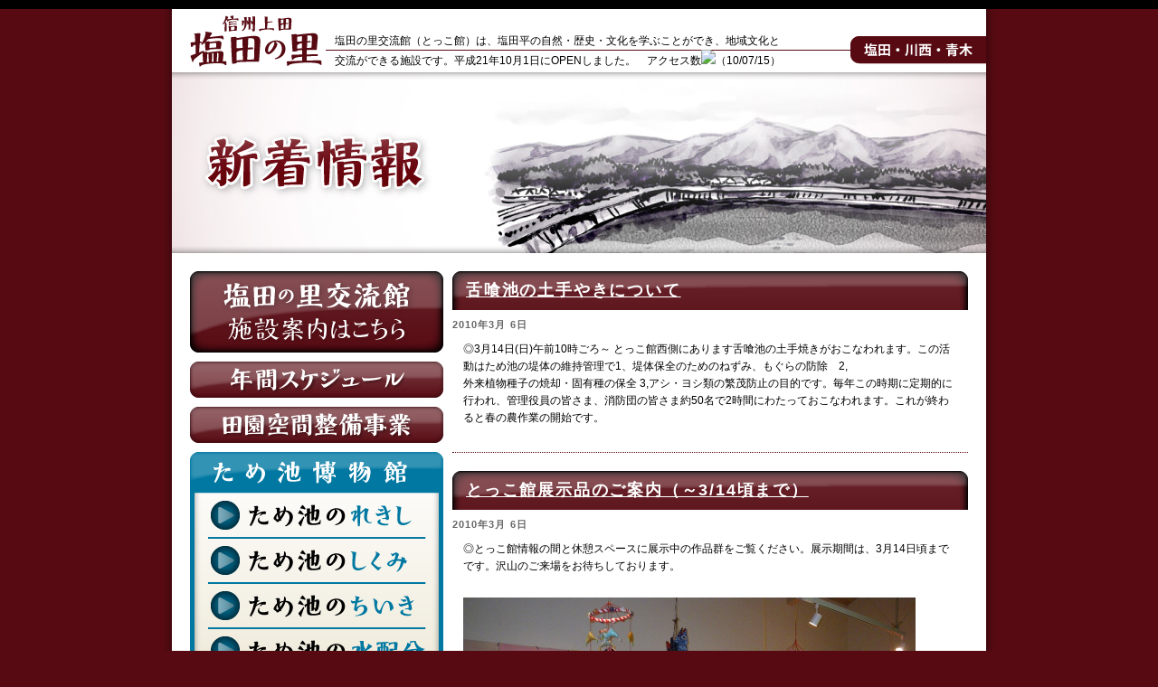

--- FILE ---
content_type: text/html; charset=UTF-8
request_url: http://shiodanosato.jp/news/index.php?page=207
body_size: 21049
content:
<!DOCTYPE html PUBLIC "-//W3C//DTD XHTML 1.0 Transitional//EN" "http://www.w3.org/TR/xhtml1/DTD/xhtml1-transitional.dtd">
<html xmlns="http://www.w3.org/1999/xhtml" xml:lang="ja" lang="ja">
<head>
<meta http-equiv="Content-Type" content="text/html; charset=UTF-8" />
<meta http-equiv="Content-Language" content="ja" />
<meta http-equiv="Content-Style-Type" content="text/css" />
<meta http-equiv="Content-Script-Type" content="text/javascript" />
<link rel="start" href="http://www.shiodanosato.jp/" title="ホーム" />
<link rel="alternate" type="application/atom+xml" title="Recent Entries" href="http://www.shiodanosato.jp/atom.xml" />
<script type="text/javascript" src="http://www.shiodanosato.jp/mt.js"></script>

<script type="text/javascript">
var adminurl = 'http://www.shiodanosato.jp/cgi-bin/mt/' + 'mt.cgi';
var blog_id = '2';
var page_id = '4';
</script>

<title>新着情報 - 信州上田｜塩田の里｜とっこ館</title>
<meta name="description" content="#" />
<meta name="keywords" content="#" />
<link href="http://www.shiodanosato.jp/css/default.css" rel="stylesheet" type="text/css" />
<script src="http://www.shiodanosato.jp/Scripts/AC_RunActiveContent.js" type="text/javascript"></script>
<script src="http://www.shiodanosato.jp/Scripts/window.js" type="text/javascript"></script>
</head>

<body id="news">
<div id="wrapper">
<div id="header">
<h4 id="site-title"><a href="http://www.shiodanosato.jp/">信州上田 塩田の里</a></h4>
<p id="site-description">塩田の里交流館（とっこ館）は、塩田平の自然・歴史・文化を学ぶことができ、地域文化と交流ができる施設です。平成21年10月1日にOPENしました。　アクセス数<IMG SRC="http://www.asama.ne.jp/scripts/wcount/count.exe?df=an004529.dat ">（10/07/15）</p>
<ul id="join-area">
<li>塩田</li><li>川西</li><li>青木</li>
</ul>

<h1 id="page-title">新着情報 - 信州上田｜塩田の里｜とっこ館</h1>

<!-- [end] header --></div>
<div id="contents" class="clearfix">
<div id="main" class="clearfix">




<div id="entry-88" class="container">
    <h2 class="common-subtitle"><a href="http://www.shiodanosato.jp/2010/03/post-55.php" rel="bookmark">舌喰池の土手やきについて</a></h2>
    <p class="entry-data">2010&#24180;3&#26376; 6&#26085;</p>

    <div class="entry-body">
        <p>◎3月14日(日)午前10時ごろ～ とっこ館西側にあります舌喰池の土手焼きがおこなわれます。この活動はため池の堤体の維持管理で1、堤体保全のためのねずみ、もぐらの防除　2,<br />
外来植物種子の焼却・固有種の保全 3,アシ・ヨシ類の繁茂防止の目的です。毎年この時期に定期的に行われ、管理役員の皆さま、消防団の皆さま約50名で2時間にわたっておこなわれます。これが終わると春の農作業の開始です。</p>
    </div>


</div>



<div id="entry-83" class="container">
    <h2 class="common-subtitle"><a href="http://www.shiodanosato.jp/2010/03/post-24.php" rel="bookmark">とっこ館展示品のご案内（～3/14頃まで）</a></h2>
    <p class="entry-data">2010&#24180;3&#26376; 6&#26085;</p>

    <div class="entry-body">
        <p>◎とっこ館情報の間と休憩スペースに展示中の作品群をご覧ください。展示期間は、3月14日頃までです。沢山のご来場をお待ちしております。</p>

<p><br />
<span class="mt-enclosure mt-enclosure-image" style="display: inline;"><img alt="s-（220303）展示物写真004.jpg" src="http://www.shiodanosato.jp/s-%EF%BC%88220303%EF%BC%89%E5%B1%95%E7%A4%BA%E7%89%A9%E5%86%99%E7%9C%9F004.jpg" width="500" height="375" class="mt-image-none" style="" /></span><br />
〔地元のみなさんのお雛様です。つるし雛が秀逸です。〕</p>

<p><span class="mt-enclosure mt-enclosure-image" style="display: inline;"><img alt="s-（220303）展示物写真002.jpg" src="http://www.shiodanosato.jp/s-%EF%BC%88220303%EF%BC%89%E5%B1%95%E7%A4%BA%E7%89%A9%E5%86%99%E7%9C%9F002.jpg" width="500" height="375" class="mt-image-none" style="" /></span><br />
〔塩田西小学校6年1,2組の生徒さんの卒業記念縄文土器です。〕</p>

<p><span class="mt-enclosure mt-enclosure-image" style="display: inline;"><img alt="s-（220303）展示物写真001.jpg" src="http://www.shiodanosato.jp/s-%EF%BC%88220303%EF%BC%89%E5%B1%95%E7%A4%BA%E7%89%A9%E5%86%99%E7%9C%9F001.jpg" width="500" height="375" class="mt-image-none" style="" /></span><br />
〔西塩田保育園年長組さんの卒園児作品です。ご両親・祖父母の皆さんご覧ください。〕<br />
</p>
    </div>


</div>



<div id="entry-105" class="container">
    <h2 class="common-subtitle"><a href="http://www.shiodanosato.jp/2010/03/post-70.php" rel="bookmark">春の訪れ・・。</a></h2>
    <p class="entry-data">2010&#24180;3&#26376; 3&#26085;</p>

    <div class="entry-body">
        <p>舌喰池にも春が訪れています。池の遊歩道のシバザクラが色づき始めました。</p>

<p><br />
<span class="mt-enclosure mt-enclosure-image" style="display: inline;"><img alt="s-（220303）舌食池写真002.jpg" src="http://www.shiodanosato.jp/s-%EF%BC%88220303%EF%BC%89%E8%88%8C%E9%A3%9F%E6%B1%A0%E5%86%99%E7%9C%9F002.jpg" width="500" height="375" class="mt-image-none" style="" /></span><br />
〔舌喰池〕</p>

<p><span class="mt-enclosure mt-enclosure-image" style="display: inline;"><img alt="s-（220303）舌食池写真004.jpg" src="http://www.shiodanosato.jp/s-%EF%BC%88220303%EF%BC%89%E8%88%8C%E9%A3%9F%E6%B1%A0%E5%86%99%E7%9C%9F004.jpg" width="500" height="375" class="mt-image-none" style="" /></span><br />
〔シバザクラ〕</p>
    </div>


</div>



<div id="entry-104" class="container">
    <h2 class="common-subtitle"><a href="http://www.shiodanosato.jp/2010/03/post-69.php" rel="bookmark">りんごまんじゅう</a></h2>
    <p class="entry-data">2010&#24180;3&#26376; 3&#26085;</p>

    <div class="entry-body">
        <p>活性化組合のⅠさんから「りんごまんじゅう」をいただきました。赤は「りんご」、緑は「抹茶」だそうです。きれいなおまんじゅうで食べるのがもったいないです。</p>

<p><span class="mt-enclosure mt-enclosure-image" style="display: inline;"><img alt="s-（220303）リンゴまんじゅう001.jpg" src="http://www.shiodanosato.jp/s-%EF%BC%88220303%EF%BC%89%E3%83%AA%E3%83%B3%E3%82%B4%E3%81%BE%E3%82%93%E3%81%98%E3%82%85%E3%81%86001.jpg" width="500" height="375" class="mt-image-none" style="" /></span><br />
〔りんごまんじゅう　菜の花添え〕</p>
    </div>


</div>



<div id="entry-85" class="container">
    <h2 class="common-subtitle"><a href="http://www.shiodanosato.jp/2010/03/post-52.php" rel="bookmark">ひなまつり お茶席</a></h2>
    <p class="entry-data">2010&#24180;3&#26376; 3&#26085;</p>

    <div class="entry-body">
        <p>◎3月3日のひな祭りのお茶席の様子を紹介いたします。20名が参加し、お雛飾りの話やお茶の話を堪能していました。</p>

<p><br />
<span class="mt-enclosure mt-enclosure-image" style="display: inline;"><img alt="s-（220303）お茶会005.jpg" src="http://www.shiodanosato.jp/s-%EF%BC%88220303%EF%BC%89%E3%81%8A%E8%8C%B6%E4%BC%9A005.jpg" width="500" height="375" class="mt-image-none" style="" /></span><br />
〔お茶席へ参加〕</p>

<p><span class="mt-enclosure mt-enclosure-image" style="display: inline;"><img alt="s-（220303）お茶会011.jpg" src="http://www.shiodanosato.jp/s-%EF%BC%88220303%EF%BC%89%E3%81%8A%E8%8C%B6%E4%BC%9A011.jpg" width="500" height="375" class="mt-image-none" style="" /></span><br />
〔お茶立て〕</p>

<p><span class="mt-enclosure mt-enclosure-image" style="display: inline;"><img alt="s-（220303）お茶会012.jpg" src="http://www.shiodanosato.jp/s-%EF%BC%88220303%EF%BC%89%E3%81%8A%E8%8C%B6%E4%BC%9A012.jpg" width="500" height="375" class="mt-image-none" style="" /></span><br />
〔お茶席の様子〕</p>
    </div>


</div>







<p class="entry-nav"><a href="index.php?page=206">&laquo; 戻る </a> | <a href="index.php?page=1">&nbsp;1&nbsp;</a> | <a href="index.php?page=2">&nbsp;2&nbsp;</a> | <a href="index.php?page=3">&nbsp;3&nbsp;</a> | <a href="index.php?page=4">&nbsp;4&nbsp;</a> | <a href="index.php?page=5">&nbsp;5&nbsp;</a> | <a href="index.php?page=6">&nbsp;6&nbsp;</a> | <a href="index.php?page=7">&nbsp;7&nbsp;</a> | <a href="index.php?page=8">&nbsp;8&nbsp;</a> | <a href="index.php?page=9">&nbsp;9&nbsp;</a> | <a href="index.php?page=10">&nbsp;10&nbsp;</a> | <a href="index.php?page=11">&nbsp;11&nbsp;</a> | <a href="index.php?page=12">&nbsp;12&nbsp;</a> | <a href="index.php?page=13">&nbsp;13&nbsp;</a> | <a href="index.php?page=14">&nbsp;14&nbsp;</a> | <a href="index.php?page=15">&nbsp;15&nbsp;</a> | <a href="index.php?page=16">&nbsp;16&nbsp;</a> | <a href="index.php?page=17">&nbsp;17&nbsp;</a> | <a href="index.php?page=18">&nbsp;18&nbsp;</a> | <a href="index.php?page=19">&nbsp;19&nbsp;</a> | <a href="index.php?page=20">&nbsp;20&nbsp;</a> | <a href="index.php?page=21">&nbsp;21&nbsp;</a> | <a href="index.php?page=22">&nbsp;22&nbsp;</a> | <a href="index.php?page=23">&nbsp;23&nbsp;</a> | <a href="index.php?page=24">&nbsp;24&nbsp;</a> | <a href="index.php?page=25">&nbsp;25&nbsp;</a> | <a href="index.php?page=26">&nbsp;26&nbsp;</a> | <a href="index.php?page=27">&nbsp;27&nbsp;</a> | <a href="index.php?page=28">&nbsp;28&nbsp;</a> | <a href="index.php?page=29">&nbsp;29&nbsp;</a> | <a href="index.php?page=30">&nbsp;30&nbsp;</a> | <a href="index.php?page=31">&nbsp;31&nbsp;</a> | <a href="index.php?page=32">&nbsp;32&nbsp;</a> | <a href="index.php?page=33">&nbsp;33&nbsp;</a> | <a href="index.php?page=34">&nbsp;34&nbsp;</a> | <a href="index.php?page=35">&nbsp;35&nbsp;</a> | <a href="index.php?page=36">&nbsp;36&nbsp;</a> | <a href="index.php?page=37">&nbsp;37&nbsp;</a> | <a href="index.php?page=38">&nbsp;38&nbsp;</a> | <a href="index.php?page=39">&nbsp;39&nbsp;</a> | <a href="index.php?page=40">&nbsp;40&nbsp;</a> | <a href="index.php?page=41">&nbsp;41&nbsp;</a> | <a href="index.php?page=42">&nbsp;42&nbsp;</a> | <a href="index.php?page=43">&nbsp;43&nbsp;</a> | <a href="index.php?page=44">&nbsp;44&nbsp;</a> | <a href="index.php?page=45">&nbsp;45&nbsp;</a> | <a href="index.php?page=46">&nbsp;46&nbsp;</a> | <a href="index.php?page=47">&nbsp;47&nbsp;</a> | <a href="index.php?page=48">&nbsp;48&nbsp;</a> | <a href="index.php?page=49">&nbsp;49&nbsp;</a> | <a href="index.php?page=50">&nbsp;50&nbsp;</a> | <a href="index.php?page=51">&nbsp;51&nbsp;</a> | <a href="index.php?page=52">&nbsp;52&nbsp;</a> | <a href="index.php?page=53">&nbsp;53&nbsp;</a> | <a href="index.php?page=54">&nbsp;54&nbsp;</a> | <a href="index.php?page=55">&nbsp;55&nbsp;</a> | <a href="index.php?page=56">&nbsp;56&nbsp;</a> | <a href="index.php?page=57">&nbsp;57&nbsp;</a> | <a href="index.php?page=58">&nbsp;58&nbsp;</a> | <a href="index.php?page=59">&nbsp;59&nbsp;</a> | <a href="index.php?page=60">&nbsp;60&nbsp;</a> | <a href="index.php?page=61">&nbsp;61&nbsp;</a> | <a href="index.php?page=62">&nbsp;62&nbsp;</a> | <a href="index.php?page=63">&nbsp;63&nbsp;</a> | <a href="index.php?page=64">&nbsp;64&nbsp;</a> | <a href="index.php?page=65">&nbsp;65&nbsp;</a> | <a href="index.php?page=66">&nbsp;66&nbsp;</a> | <a href="index.php?page=67">&nbsp;67&nbsp;</a> | <a href="index.php?page=68">&nbsp;68&nbsp;</a> | <a href="index.php?page=69">&nbsp;69&nbsp;</a> | <a href="index.php?page=70">&nbsp;70&nbsp;</a> | <a href="index.php?page=71">&nbsp;71&nbsp;</a> | <a href="index.php?page=72">&nbsp;72&nbsp;</a> | <a href="index.php?page=73">&nbsp;73&nbsp;</a> | <a href="index.php?page=74">&nbsp;74&nbsp;</a> | <a href="index.php?page=75">&nbsp;75&nbsp;</a> | <a href="index.php?page=76">&nbsp;76&nbsp;</a> | <a href="index.php?page=77">&nbsp;77&nbsp;</a> | <a href="index.php?page=78">&nbsp;78&nbsp;</a> | <a href="index.php?page=79">&nbsp;79&nbsp;</a> | <a href="index.php?page=80">&nbsp;80&nbsp;</a> | <a href="index.php?page=81">&nbsp;81&nbsp;</a> | <a href="index.php?page=82">&nbsp;82&nbsp;</a> | <a href="index.php?page=83">&nbsp;83&nbsp;</a> | <a href="index.php?page=84">&nbsp;84&nbsp;</a> | <a href="index.php?page=85">&nbsp;85&nbsp;</a> | <a href="index.php?page=86">&nbsp;86&nbsp;</a> | <a href="index.php?page=87">&nbsp;87&nbsp;</a> | <a href="index.php?page=88">&nbsp;88&nbsp;</a> | <a href="index.php?page=89">&nbsp;89&nbsp;</a> | <a href="index.php?page=90">&nbsp;90&nbsp;</a> | <a href="index.php?page=91">&nbsp;91&nbsp;</a> | <a href="index.php?page=92">&nbsp;92&nbsp;</a> | <a href="index.php?page=93">&nbsp;93&nbsp;</a> | <a href="index.php?page=94">&nbsp;94&nbsp;</a> | <a href="index.php?page=95">&nbsp;95&nbsp;</a> | <a href="index.php?page=96">&nbsp;96&nbsp;</a> | <a href="index.php?page=97">&nbsp;97&nbsp;</a> | <a href="index.php?page=98">&nbsp;98&nbsp;</a> | <a href="index.php?page=99">&nbsp;99&nbsp;</a> | <a href="index.php?page=100">&nbsp;100&nbsp;</a> | <a href="index.php?page=101">&nbsp;101&nbsp;</a> | <a href="index.php?page=102">&nbsp;102&nbsp;</a> | <a href="index.php?page=103">&nbsp;103&nbsp;</a> | <a href="index.php?page=104">&nbsp;104&nbsp;</a> | <a href="index.php?page=105">&nbsp;105&nbsp;</a> | <a href="index.php?page=106">&nbsp;106&nbsp;</a> | <a href="index.php?page=107">&nbsp;107&nbsp;</a> | <a href="index.php?page=108">&nbsp;108&nbsp;</a> | <a href="index.php?page=109">&nbsp;109&nbsp;</a> | <a href="index.php?page=110">&nbsp;110&nbsp;</a> | <a href="index.php?page=111">&nbsp;111&nbsp;</a> | <a href="index.php?page=112">&nbsp;112&nbsp;</a> | <a href="index.php?page=113">&nbsp;113&nbsp;</a> | <a href="index.php?page=114">&nbsp;114&nbsp;</a> | <a href="index.php?page=115">&nbsp;115&nbsp;</a> | <a href="index.php?page=116">&nbsp;116&nbsp;</a> | <a href="index.php?page=117">&nbsp;117&nbsp;</a> | <a href="index.php?page=118">&nbsp;118&nbsp;</a> | <a href="index.php?page=119">&nbsp;119&nbsp;</a> | <a href="index.php?page=120">&nbsp;120&nbsp;</a> | <a href="index.php?page=121">&nbsp;121&nbsp;</a> | <a href="index.php?page=122">&nbsp;122&nbsp;</a> | <a href="index.php?page=123">&nbsp;123&nbsp;</a> | <a href="index.php?page=124">&nbsp;124&nbsp;</a> | <a href="index.php?page=125">&nbsp;125&nbsp;</a> | <a href="index.php?page=126">&nbsp;126&nbsp;</a> | <a href="index.php?page=127">&nbsp;127&nbsp;</a> | <a href="index.php?page=128">&nbsp;128&nbsp;</a> | <a href="index.php?page=129">&nbsp;129&nbsp;</a> | <a href="index.php?page=130">&nbsp;130&nbsp;</a> | <a href="index.php?page=131">&nbsp;131&nbsp;</a> | <a href="index.php?page=132">&nbsp;132&nbsp;</a> | <a href="index.php?page=133">&nbsp;133&nbsp;</a> | <a href="index.php?page=134">&nbsp;134&nbsp;</a> | <a href="index.php?page=135">&nbsp;135&nbsp;</a> | <a href="index.php?page=136">&nbsp;136&nbsp;</a> | <a href="index.php?page=137">&nbsp;137&nbsp;</a> | <a href="index.php?page=138">&nbsp;138&nbsp;</a> | <a href="index.php?page=139">&nbsp;139&nbsp;</a> | <a href="index.php?page=140">&nbsp;140&nbsp;</a> | <a href="index.php?page=141">&nbsp;141&nbsp;</a> | <a href="index.php?page=142">&nbsp;142&nbsp;</a> | <a href="index.php?page=143">&nbsp;143&nbsp;</a> | <a href="index.php?page=144">&nbsp;144&nbsp;</a> | <a href="index.php?page=145">&nbsp;145&nbsp;</a> | <a href="index.php?page=146">&nbsp;146&nbsp;</a> | <a href="index.php?page=147">&nbsp;147&nbsp;</a> | <a href="index.php?page=148">&nbsp;148&nbsp;</a> | <a href="index.php?page=149">&nbsp;149&nbsp;</a> | <a href="index.php?page=150">&nbsp;150&nbsp;</a> | <a href="index.php?page=151">&nbsp;151&nbsp;</a> | <a href="index.php?page=152">&nbsp;152&nbsp;</a> | <a href="index.php?page=153">&nbsp;153&nbsp;</a> | <a href="index.php?page=154">&nbsp;154&nbsp;</a> | <a href="index.php?page=155">&nbsp;155&nbsp;</a> | <a href="index.php?page=156">&nbsp;156&nbsp;</a> | <a href="index.php?page=157">&nbsp;157&nbsp;</a> | <a href="index.php?page=158">&nbsp;158&nbsp;</a> | <a href="index.php?page=159">&nbsp;159&nbsp;</a> | <a href="index.php?page=160">&nbsp;160&nbsp;</a> | <a href="index.php?page=161">&nbsp;161&nbsp;</a> | <a href="index.php?page=162">&nbsp;162&nbsp;</a> | <a href="index.php?page=163">&nbsp;163&nbsp;</a> | <a href="index.php?page=164">&nbsp;164&nbsp;</a> | <a href="index.php?page=165">&nbsp;165&nbsp;</a> | <a href="index.php?page=166">&nbsp;166&nbsp;</a> | <a href="index.php?page=167">&nbsp;167&nbsp;</a> | <a href="index.php?page=168">&nbsp;168&nbsp;</a> | <a href="index.php?page=169">&nbsp;169&nbsp;</a> | <a href="index.php?page=170">&nbsp;170&nbsp;</a> | <a href="index.php?page=171">&nbsp;171&nbsp;</a> | <a href="index.php?page=172">&nbsp;172&nbsp;</a> | <a href="index.php?page=173">&nbsp;173&nbsp;</a> | <a href="index.php?page=174">&nbsp;174&nbsp;</a> | <a href="index.php?page=175">&nbsp;175&nbsp;</a> | <a href="index.php?page=176">&nbsp;176&nbsp;</a> | <a href="index.php?page=177">&nbsp;177&nbsp;</a> | <a href="index.php?page=178">&nbsp;178&nbsp;</a> | <a href="index.php?page=179">&nbsp;179&nbsp;</a> | <a href="index.php?page=180">&nbsp;180&nbsp;</a> | <a href="index.php?page=181">&nbsp;181&nbsp;</a> | <a href="index.php?page=182">&nbsp;182&nbsp;</a> | <a href="index.php?page=183">&nbsp;183&nbsp;</a> | <a href="index.php?page=184">&nbsp;184&nbsp;</a> | <a href="index.php?page=185">&nbsp;185&nbsp;</a> | <a href="index.php?page=186">&nbsp;186&nbsp;</a> | <a href="index.php?page=187">&nbsp;187&nbsp;</a> | <a href="index.php?page=188">&nbsp;188&nbsp;</a> | <a href="index.php?page=189">&nbsp;189&nbsp;</a> | <a href="index.php?page=190">&nbsp;190&nbsp;</a> | <a href="index.php?page=191">&nbsp;191&nbsp;</a> | <a href="index.php?page=192">&nbsp;192&nbsp;</a> | <a href="index.php?page=193">&nbsp;193&nbsp;</a> | <a href="index.php?page=194">&nbsp;194&nbsp;</a> | <a href="index.php?page=195">&nbsp;195&nbsp;</a> | <a href="index.php?page=196">&nbsp;196&nbsp;</a> | <a href="index.php?page=197">&nbsp;197&nbsp;</a> | <a href="index.php?page=198">&nbsp;198&nbsp;</a> | <a href="index.php?page=199">&nbsp;199&nbsp;</a> | <a href="index.php?page=200">&nbsp;200&nbsp;</a> | <a href="index.php?page=201">&nbsp;201&nbsp;</a> | <a href="index.php?page=202">&nbsp;202&nbsp;</a> | <a href="index.php?page=203">&nbsp;203&nbsp;</a> | <a href="index.php?page=204">&nbsp;204&nbsp;</a> | <a href="index.php?page=205">&nbsp;205&nbsp;</a> | <a href="index.php?page=206">&nbsp;206&nbsp;</a> | 207 | <a href="index.php?page=208">&nbsp;208&nbsp;</a> | <a href="index.php?page=209">&nbsp;209&nbsp;</a> | <a href="index.php?page=210">&nbsp;210&nbsp;</a> | <a href="index.php?page=211">&nbsp;211&nbsp;</a> | <a href="index.php?page=212">&nbsp;212&nbsp;</a> | <a href="index.php?page=213">&nbsp;213&nbsp;</a> | <a href="index.php?page=214">&nbsp;214&nbsp;</a> | <a href="index.php?page=215">&nbsp;215&nbsp;</a> | <a href="index.php?page=216">&nbsp;216&nbsp;</a> | <a href="index.php?page=217">&nbsp;217&nbsp;</a> | <a href="index.php?page=218">&nbsp;218&nbsp;</a> | <a href="index.php?page=219">&nbsp;219&nbsp;</a> | <a href="index.php?page=208"> 次へ &raquo;</a></p>







<!-- [end] main --></div>
<hr />
<div id="nav">

<h2 id="shisetsu-guide-btn"><a href="http://www.shiodanosato.jp/facility/">「塩田の里交流館」施設案内はこちら</a></h2>

<ul id="sub-nav">
<li class="sub-nav-btn01"><a href="http://www.shiodanosato.jp/schedule/">年間スケジュール</a></li>
<li class="sub-nav-btn02"><a href="JavaScript:open_newwin('http://www.shiodanosato.jp/denen/index.html',1060,530)">田園空間整備事業</a></li>
</ul>

<h2 id="tameike-nav-title">ため池博物館</h2>
<ul id="tameike-nav">
<li class="tameike-nav-btn01"><a href="http://www.shiodanosato.jp/tameike/rekishi.php">ため池の<strong>れきし</strong></a></li>
<li class="tameike-nav-btn02"><a href="http://www.shiodanosato.jp/tameike/shikumi.php">ため池の<strong>しくみ</strong></a></li>
<li class="tameike-nav-btn03"><a href="http://www.shiodanosato.jp/tameike/chiiki.php">ため池の<strong>ちいき</strong></a></li>
<li class="tameike-nav-btn04"><a href="http://www.shiodanosato.jp/tameike/haibun.php">ため池の<strong>水配分</strong></a></li>
<li class="tameike-nav-btn05"><a href="http://www.shiodanosato.jp/tameike/mukashi.php">ため池の<strong>昔話</strong></a></li>
</ul>
<ul id="lower-nav">
<li class="lower-nav-btn01"><a href="http://www.shiodanosato.jp/minwa/">塩田の里 民話</a></li>
<li class="lower-nav-btn02"><a href="http://www.shiodanosato.jp/guide/">地域ガイド</a></li>
<li class="lower-nav-btn03"><a href="http://www.shiodanosato.jp/link/">情報リンク</a></li>
<li class="lower-nav-btn04"><a href="http://www.shiodanosato.jp/">HOME</a></li>
</ul>
<!-- [end] nav --></div>
<!-- [end] contents --></div>
<!-- [end] wrapper --></div>
<div id="footer">
<address>&copy; 2009 塩田の里交流館（とっこ館） All rights reserved.</address>
<!-- [end] footer --></div>
</body>
</html>



--- FILE ---
content_type: text/css
request_url: http://www.shiodanosato.jp/css/default.css
body_size: 120
content:
@charset "UTF-8";

@import url("base.css");
@import url("common.css");
@import url("top.css");
@import url("lower.css");

--- FILE ---
content_type: text/css
request_url: http://www.shiodanosato.jp/css/base.css
body_size: 1067
content:
@charset "UTF-8";

/* base
--------------------------- */
* {
	margin: 0px;
	padding: 0px;
}
body {
	text-align: center;
	font-size: 12px;
	font-family: Verdana, Futura, Arial, Helvetica, sans-serif;
	background-color: #570A12;
	border-top: 10px solid #000000;
}
a:link {
	color: #333333;
	text-decoration: underline;
}
a:hover {
	color: #570A12;
	text-decoration: none;
}
a:active {
	color: #FF0000;
}
a:visited {
	color: #666666;
	text-decoration: underline;
}
hr {
	display:none;
}
a img {
	border-style: none;
}


/* material
--------------------------- */
.clear-float {
	clear: both;
}
.float-left {
	float: left;
	margin-right: 1em;
	margin-bottom: 1em;
}
.float-right {
	float: right;
	margin-bottom: 1em;
	margin-left: 1em;
}


/* clearfix
--------------------------- */
.clearfix:after {
	content: ".";
	display: block;
	clear: both;
	height: 0;
	visibility: hidden;
}
.clearfix {
	min-height: 1px;
}
* html .clearfix {
	height: 1px;
	height: auto;
	overflow: hidden;
}

/* Hides from IE-mac ¥*/
* html .clearfix { height: 1%; }
/* End hide from IE-mac */


--- FILE ---
content_type: text/css
request_url: http://www.shiodanosato.jp/css/common.css
body_size: 7726
content:
@charset "UTF-8";


/* layout
--------------------------- */
div#wrapper {
	width: 900px;
	margin-right: auto;
	margin-left: auto;
	background-color: #FFFFFF;
	background-image: url(../images/base_img/base_body_bg.gif);
	background-repeat: repeat-y;
	background-position: center;
	position: relative;
	text-align: left;
	padding-right: 10px;
	padding-left: 10px;
}
div#header {
	height: 270px;
	background-image: url(../images/base_img/base_header_bg.gif);
	background-repeat: no-repeat;
	background-position: 0px 0px;
	width: 900px;
	position: relative;
}
div#contents {
	background-image: url(../images/base_img/base_contents_bg.jpg);
	background-repeat: no-repeat;
	background-position: center bottom;
	padding: 20px 20px 200px;
}
div#main {
	float: right;
	width: 570px;
	position: relative;
}
div#nav {
	float: left;
	width: 280px;
}
div#footer {
	background-image: url(../images/base_img/base_footer_bg.gif);
	background-repeat: no-repeat;
	background-position: center top;
	text-align: center;
	width: 900px;
	margin-right: auto;
	margin-left: auto;
	padding: 12px 10px 15px;
	clear: both;
}



/* header
--------------------------- */
div#header #site-title a {
	text-indent: -9999px;
	display: block;
	overflow: hidden;
	position: absolute;
	height: 70px;
	width: 155px;
	left: 15px;
	top: 0px;
}
div#header p#site-description {
	position: absolute;
	left: 180px;
	top: 26px;
	width: 500px;
	line-height: 1.6em;
}
div#header ul#join-area {
	text-indent: -9999px;
	overflow: hidden;
}
div#header #page-title {
	text-indent: -9999px;
	overflow: hidden;
	position: absolute;
	height: 200px;
	width: 900px;
	left: 0px;
	bottom: 0px;
	background-repeat: no-repeat;
	background-position: 0px 0px;
}




/* mian
--------------------------- */
div#main .common-subtitle {
	background-color: #570A12;
	background-image: url(../images/base_img/base_main_common_subtitle_bg.gif);
	background-repeat: no-repeat;
	background-position: 0px 0px;
	width: 540px;
	font-size: 1.5em;
	line-height: 1.3em;
	font-weight: bold;
	color: #FFFFFF;
	padding: 10px 15px;
	letter-spacing: 0.1em;
	margin-bottom: 10px;
}
div#main .common-shoulder {
	font-size: 1.25em;
	color: #570A12;
	letter-spacing: 0.1em;
	margin: 15px 15px 5px;
}
div#main p.common-paragraph {
	font-size: 1em;
	line-height: 1.6em;
	margin-bottom: 0.5em;
	margin-right: 15px;
	margin-left: 15px;
}
div#main div.container {
	margin-bottom: 20px;
	padding-bottom: 10px;
	border-bottom: 1px dotted #570A12;
}
div#main ul.contents-nav {
	font-size: 0.9em;
	margin-bottom: 10px;
	list-style-type: none;
	text-align: center;
}
div#main ul.contents-nav li {
	display: inline;
	padding-right: 7px;
	margin-right: 5px;
	border-right: 1px solid #666666;
}
div#main ul.contents-nav li#nav-fin {
	border-style: none;
}
div#main table.common-date {
	margin-right: 15px;
	margin-left: 15px;
	margin-bottom: 15px;
}
div#main table.common-date th {
	color: #FFFFFF;
	background-color: #666666;
	text-align: center;
	padding: 5px 10px;
	white-space: nowrap;
}
div#main table.common-date td {
	text-align: right;
	padding: 5px 10px;
	border-right: 1px solid #cccccc;
	border-bottom: 1px solid #cccccc;
}




/* nav
--------------------------- */
div#nav h2#shisetsu-guide-btn a {
	background-image: url(../images/base_img/base_nav_shisetsu-guide_btn.png);
	background-repeat: no-repeat;
	background-position: 0px 0px;
	text-indent: -9999px;
	display: block;
	height: 90px;
	width: 280px;
	margin-bottom: 10px;
	overflow: hidden;
}
div#nav h2#shisetsu-guide-btn a:hover {
	background-position: -280px 0px;
}
div#nav ul#sub-nav {
	margin-bottom: 10px;
	list-style-type: none;
}
div#nav ul#sub-nav li {
	margin-bottom: 10px;
	height: 40px;
	width: 280px;
	text-indent: -9999px;
	overflow: hidden;
}
div#nav ul#sub-nav li a {
	height: 40px;
	width: 280px;
	background-image: url(../images/base_img/base_nav_sub-nav_btn.png);
	background-repeat: no-repeat;
	display: block;
}
div#nav ul#sub-nav li.sub-nav-btn01 a {background-position: 0px 0px;}
div#nav ul#sub-nav li.sub-nav-btn01 a:hover {background-position: -280px 0px;}
div#nav ul#sub-nav li.sub-nav-btn02 a {background-position: 0px -40px;}
div#nav ul#sub-nav li.sub-nav-btn02 a:hover, #schedule div#nav ul#sub-nav li.sub-nav-btn02 a {background-position: -280px -40px;}

div#nav h2#tameike-nav-title {
	background-image: url(../images/base_img/base_tameike-nav_btn.png);
	background-repeat: no-repeat;
	background-position: 0px 0px;
	text-indent: -9999px;
	height: 45px;
	width: 280px;
	overflow: hidden;
}
div#nav ul#tameike-nav {
	background-image: url(../images/base_img/base_tameike-nav_btn.png);
	background-repeat: no-repeat;
	background-position: left bottom;
	height: 255px;
	width: 280px;
	list-style-type: none;
	margin-bottom: 10px;
}
div#nav ul#tameike-nav li a {
	text-indent: -9999px;
	height: 50px;
	width: 280px;
	overflow: hidden;
	display: block;
}
div#nav ul#tameike-nav li a:hover,
#tameike-rekishi div#nav ul#tameike-nav li.tameike-nav-btn01 a,
#tameike-shikumi div#nav ul#tameike-nav li.tameike-nav-btn02 a,
#tameike-chiiki div#nav ul#tameike-nav li.tameike-nav-btn03 a,
#tameike-haibun div#nav ul#tameike-nav li.tameike-nav-btn04 a,
#tameike-mukashi div#nav ul#tameike-nav li.tameike-nav-btn05 a {
	background-image: url(../images/base_img/base_tameike-nav_btn.png);
	background-repeat: no-repeat;
}
div#nav ul#tameike-nav li.tameike-nav-btn01 a:hover, #tameike-rekishi div#nav ul#tameike-nav li.tameike-nav-btn01 a {background-position: -280px -45px;}
div#nav ul#tameike-nav li.tameike-nav-btn02 a:hover, #tameike-shikumi div#nav ul#tameike-nav li.tameike-nav-btn02 a {background-position: -280px -95px;}
div#nav ul#tameike-nav li.tameike-nav-btn03 a:hover, #tameike-chiiki div#nav ul#tameike-nav li.tameike-nav-btn03 a {background-position: -280px -145px;}
div#nav ul#tameike-nav li.tameike-nav-btn04 a:hover, #tameike-haibun div#nav ul#tameike-nav li.tameike-nav-btn04 a {background-position: -280px -195px;}
div#nav ul#tameike-nav li.tameike-nav-btn05 a:hover, #tameike-mukashi div#nav ul#tameike-nav li.tameike-nav-btn05 a {background-position: -280px -245px;}


div#nav ul#lower-nav {
	margin-bottom: 10px;
	list-style-type: none;
}
div#nav ul#lower-nav li {
	margin-bottom: 10px;
	height: 40px;
	width: 280px;
	text-indent: -9999px;
	overflow: hidden;
}
div#nav ul#lower-nav li a {
	height: 40px;
	width: 280px;
	background-image: url(../images/base_img/base_nav_lower-nav_btn.png);
	background-repeat: no-repeat;
	display: block;
}
div#nav ul#lower-nav li.lower-nav-btn01 a {background-position: 0px 0px;}
div#nav ul#lower-nav li.lower-nav-btn01 a:hover, #minwa div#nav ul#lower-nav li.lower-nav-btn01 a {background-position: -280px 0px;}
div#nav ul#lower-nav li.lower-nav-btn02 a {background-position: 0px -40px;}
div#nav ul#lower-nav li.lower-nav-btn02 a:hover, #guide div#nav ul#lower-nav li.lower-nav-btn02 a {background-position: -280px -40px;}
div#nav ul#lower-nav li.lower-nav-btn03 a {background-position: 0px -80px;}
div#nav ul#lower-nav li.lower-nav-btn03 a:hover, #link div#nav ul#lower-nav li.lower-nav-btn03 a {background-position: -280px -80px;}
div#nav ul#lower-nav li.lower-nav-btn04 a {background-position: 0px -120px;}
div#nav ul#lower-nav li.lower-nav-btn04 a:hover {background-position: -280px -120px;}

div#nav h2#nav-minwa-btn a {
	background-image: url(../images/top_img/top_minwa_btn.png);
	background-repeat: no-repeat;
	background-position: 0px 0px;
	text-indent: -9999px;
	display: block;
	height: 80px;
	width: 280px;
	margin-bottom: 10px;
	overflow: hidden;
}
div#nav h2#nav-minwa-btn a:hover {
	background-position: -280px 0px;
}




/* footer
--------------------------- */
div#footer address {
	color: #FFFFFF;
	font-size: 0.9em;
	font-style: normal;
	letter-spacing: 0.1em;
}


--- FILE ---
content_type: text/css
request_url: http://www.shiodanosato.jp/css/top.css
body_size: 2700
content:
@charset "UTF-8";



div#header div#top-fla {
	height: 200px;
	width: 900px;
	position: absolute;
	left: 0px;
	top: 70px;
}

div#main div#top-guidemap {
	background-image: url(../images/top_img/top_guide-map_bg.gif);
	background-repeat: no-repeat;
	background-position: center bottom;
	float: left;
	width: 280px;
	margin-bottom: 10px;
	padding-bottom: 10px;
	margin-right: 10px;
}
div#main div#top-guidemap h2#top-guidemap-title {
	background-image: url(../images/top_img/top_guide-map_titile.gif);
	background-repeat: no-repeat;
	background-position: 0px 0px;
	height: 45px;
	width: 280px;
	text-indent: -9999px;
	overflow: hidden;
}
div#main div#top-guidemap div#top-guidemap-body,
div#main div#top-areainfo div#top-areainfo-body {
	height: 335px;
	overflow: auto;
}
div#main div#top-guidemap ul {
	margin-right: 20px;
	margin-bottom: 10px;
	margin-left: 20px;
	list-style-type: none;
	font-size: 1em;
	line-height: 1.4em;
	border-top: 1px dotted #FF7000;
	padding-top: 10px;
}
div#main div#top-guidemap ul li {
	background-image: url(../images/top_img/top_guide-map_arrow.gif);
	background-repeat: no-repeat;
	background-position: 0px 0px;
	padding-left: 18px;
	margin-bottom: 0.5em;
}
div#main div#top-areainfo {
	width: 280px;
	background-image: url(../images/top_img/top_area-info_bg.gif);
	background-repeat: no-repeat;
	background-position: center bottom;
	margin-bottom: 10px;
	padding-bottom: 10px;
	float: right;
}
div#main div#top-areainfo h3#top-areainfo-title {
	background-image: url(../images/top_img/top_area-info_title.gif);
	background-repeat: no-repeat;
	background-position: 0px 0px;
	text-indent: -9999px;
	height: 45px;
	width: 280px;
	overflow: hidden;
}
div#main div#top-areainfo ul {
	list-style-type: none;
	font-size: 1em;
	line-height: 1.4em;
	margin: 15px 20px 20px;
}
div#main div#top-areainfo ul li {
	background-image: url(../images/top_img/top_area-info_arrow.gif);
	background-repeat: no-repeat;
	background-position: 0px 0px;
	padding-left: 18px;
	margin-bottom: 0.5em;
}
div#main div#top-news {
	background-image: url(../images/top_img/top_news_bg.png);
	background-repeat: no-repeat;
	background-position: 0px 0px;
	clear: both;
	height: 190px;
	width: 570px;
	overflow: auto;
	margin-bottom: 10px;
}
div#main div#top-news h2#top-news-title {
	text-indent: -9999px;
	height: 40px;
	overflow: hidden;
}
div#main div#top-news dl {
	margin-right: 20px;
	margin-left: 40px;
	margin-bottom: 10px;
	border-top: 1px solid 666666;
	font-size: 1em;
	line-height: 1.5em;
}
div#main div#top-news dl dt {
	width: 10em;
}
div#main div#top-news dl dd {
	padding-left: 10em;
	margin-top: -1.5em;
	margin-bottom: 4px;
	border-bottom: 1px solid #666666;
	padding-bottom: 4px;
}


--- FILE ---
content_type: text/css
request_url: http://www.shiodanosato.jp/css/lower.css
body_size: 5143
content:
@charset "UTF-8";



/* facility
--------------------------- */
#facility div#header #page-title {
	background-image: url(../images/facility_img/facility_page-title.jpg);
}
div#main dl#facility-etc {
	margin-bottom: 10px;
	font-size: 1em;
	line-height: 1.5em;
}
div#main dl#facility-etc dt {
	font-weight: bold;
	background-image: url(../images/top_img/top_area-info_arrow.gif);
	background-repeat: no-repeat;
	background-position: right center;
	width: 5em;
	padding-right: 1.5em;
	text-align: right;
}
div#main dl#facility-etc dd {
	padding-left: 7em;
	margin-top: -1.5em;
	margin-bottom: 0.5em;
}
div#main dl#facility-etc dd table {
	font-size: 0.9em;
	line-height: 1.3em;
	margin-bottom: 5px;
}
div#main dl#facility-etc dd table th {
	font-weight: bold;
	text-align: center;
	white-space: nowrap;
	background-color: #f0f0f0;
	padding: 5px 10px;
}
div#main dl#facility-etc dd table th span {
	font-size: 0.9em;
	font-weight: normal;
}
div#main dl#facility-etc dd table td {
	text-align: right;
	padding: 5px 10px;
	border-right: 1px solid #f0f0f0;
	border-bottom: 1px solid #f0f0f0;
}
div#main dl#facility-etc dd ul {
	font-size: 0.9em;
	line-height: 1.3em;
	padding-left: 2em;
	padding-right: 2em;
	list-style-type: square;
}
div#main dl#facility-etc dd ul li {
	margin-bottom: 0.5em;
}
div#main h4.facility-inquiry {
	margin-right: 15px;
	margin-bottom: 10px;
	margin-left: 15px;
	font-size: 1.5em;
	color: #570A12;
	letter-spacing: 0.1em;
}



/* minwa
--------------------------- */
#minwa div#header #page-title {
	background-image: url(../images/minwa_img/minwa_page-title.jpg);
}
div#main ul#minwa-thumbnail {
	background-color: #333333;
	margin-bottom: 10px;
	padding-top: 9px;
	padding-right: 9px;
	list-style-type: none;
	font-size: 1em;
	letter-spacing: 0.1em;
	font-weight: bold;
	font-family: "Times New Roman", Times, serif;
}
div#main ul#minwa-thumbnail li {
	margin-left: 9px;
	margin-bottom: 9px;
	float: left;
	width: 178px;
}
div#main ul#minwa-thumbnail li img {
	margin-bottom: 4px;
}
div#main ul#minwa-thumbnail li a {
	text-align: center;
	display: block;
	width: 170px;
	background-color: #FFFFFF;
	border: 4px solid #FFFFFF;
	text-decoration: none;
}
div#main ul#minwa-thumbnail li a:hover {
	background-color: #f0f0f0;
	border: 4px solid #f0f0f0;
}



/* schedule
--------------------------- */
#schedule div#header #page-title {
	background-image: url(../images/schedule_img/schedule_page-title.jpg);
}
div#main dl.schedule-list {
	font-size: 1.1em;
	line-height: 1.5em;
	margin-right: 15px;
	margin-bottom: 15px;
	margin-left: 15px;
}
div#main dl.schedule-list dt {
	font-weight: bold;
	text-align: right;
	width: 4em;
}
div#main dl.schedule-list dd {
	margin-top: -1.5em;
	margin-bottom: 0.5em;
	padding-left: 4.5em;
}




/* tameike
--------------------------- */
#tameike-rekishi div#header #page-title {
	background-image: url(../images/tameike_img/tameike-rekishi_page-title.jpg);
}
#tameike-shikumi div#header #page-title {
	background-image: url(../images/tameike_img/tameike-shikumi_page-title.jpg);
}
#tameike-chiiki div#header #page-title {
	background-image: url(../images/tameike_img/tameike-chiiki_page-title.jpg);
}
#tameike-haibun div#header #page-title {
	background-image: url(../images/tameike_img/tameike-haibun_page-title.jpg);
}
#tameike-mukashi div#header #page-title {
	background-image: url(../images/tameike_img/tameike-mukashi_page-title.jpg);
}



/* guidemap
--------------------------- */
#guide div#header #page-title {
	background-image: url(../images/guidemap_img/guidemap_page-title.jpg);
}
div#main ul.guidemap-link {
	margin-right: 20px;
	margin-bottom: 10px;
	margin-left: 20px;
	list-style-type: none;
	font-size: 1.1em;
	line-height: 1.5em;
}
div#main ul.guidemap-link li {
	background-image: url(../images/top_img/top_guide-map_arrow.gif);
	background-repeat: no-repeat;
	background-position: 0px 0px;
	padding-left: 20px;
	margin-bottom: 0.5em;
}



/* link
--------------------------- */
#link div#header #page-title {
	background-image: url(../images/info_img/info_page-title.jpg);
}
div#main ul.info-link {
	margin-right: 20px;
	margin-bottom: 10px;
	margin-left: 20px;
	list-style-type: none;
	font-size: 1.1em;
	line-height: 1.5em;
}
div#main ul.info-link li {
	background-image: url(../images/top_img/top_area-info_arrow.gif);
	background-repeat: no-repeat;
	background-position: 0px 0px;
	padding-left: 20px;
	margin-bottom: 0.5em;
}



/* news
--------------------------- */
#news div#header #page-title {
	background-image: url(../images/news_img/news_page-title.jpg);
}
#news div#main div.container h2.common-subtitle a {
	color: #FFFFFF;
}
#news div#main div.container h2.common-subtitle a:hover {
	color: #FFFF00;
}
#news div#main div.container img {
	position: relative;
	height: 375px;
	max-width: 500px;
}
div#main div.container p.entry-data {
	font-size: 0.9em;
	font-weight: bold;
	color: #666666;
	letter-spacing: 0.1em;
	margin-bottom: 10px;
}
div#main div.container div.entry-body {
	font-size: 1em;
	line-height: 1.6em;
	padding-right: 1em;
	padding-bottom: 1em;
	padding-left: 1em;
}
div#main div.container div.entry-body p {
	margin-bottom: 0.5em;
}


--- FILE ---
content_type: application/javascript
request_url: http://www.shiodanosato.jp/Scripts/window.js
body_size: 225
content:
// JavaScript Document
function open_newwin(set_url,xx,yy){
window.open(set_url, 'subwindow','width='+xx+',height='+yy+',toolbar=no,location=no,directories=no,status=no,menubar=no,scrollbars=no,favorites=no,resizable=yes');
}